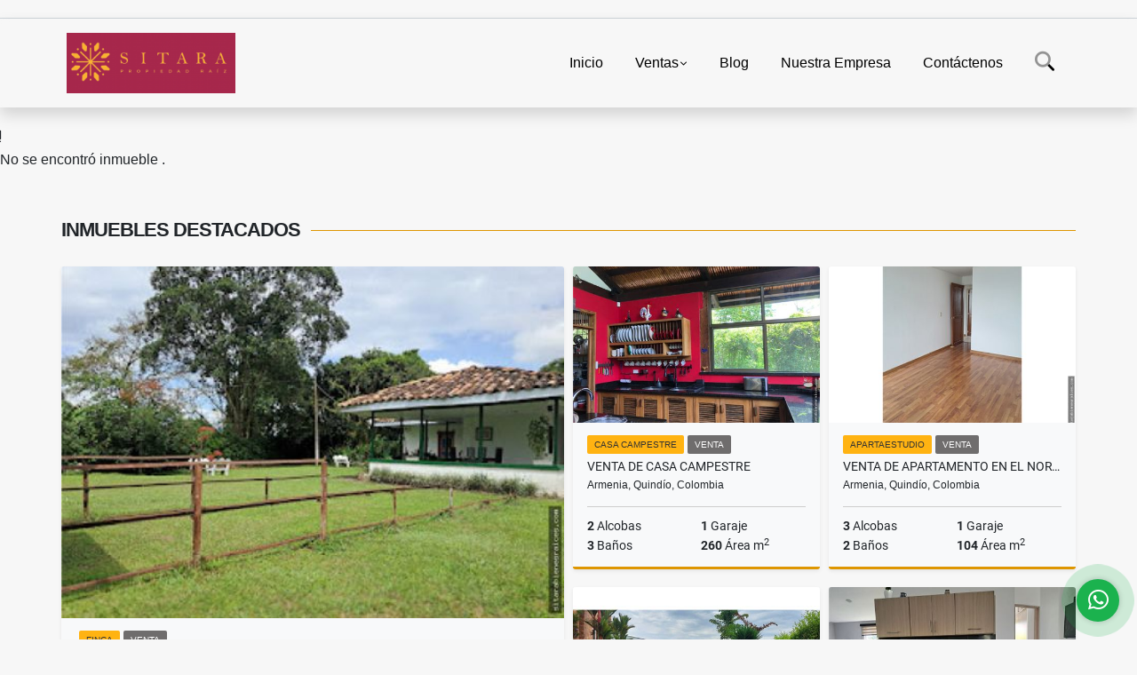

--- FILE ---
content_type: text/html; charset=UTF-8
request_url: https://sitarabienesraices.com/apartamento-venta-la-castellana-armenia/7053752
body_size: 8364
content:
<!DOCTYPE html>
<html lang="es">
    <head>
        <meta charset="utf-8">
        <meta name="viewport" content="width=device-width, initial-scale=1.0, user-scalable=no">
        <meta name="author" content="Wasi.co">
        <meta name="description" content="Se vende amplio y comodo apto en el norte de Armenia, compuesto por 3 alcobas , 3 ba&amp;ntilde;os ,&amp;nbsp; estudio , sala comedor, cocina, patio de ropas, garaje y">
        <meta name="Keywords" content="Venta de Finca Via la Tebaida, Venta de Casa Campestre Circasia, Venta de Aparta -Estudio Avenida 19 Norte, Venta de Casa Avenida Centenario, Venta de Casa Aeropuerto El Edén, Venta de Apartamento Avenida Centenario Armenia, Venta de Aparta Estudio ">
        <meta name="Language" content="Spanish">
        <meta name="Designer" content="www.wasi.co">
        <meta name="distribution" content="Global">
        <meta name="Robots" content="INDEX,FOLLOW">
        <meta name="csrf-token" content="yaL2uHyGCCridXz709Nt4WvLpy2yMil4do9vcjRq">

        <title>Venta de Apartamento En la castellana  de Armenia  - $530.000.000 COP</title>

        <!-- og tags -->
        <meta property="og:description" content="Se vende amplio y comodo apto en el norte de Armenia, compuesto por 3 alcobas , 3 ba&amp;ntilde;os ,&amp;nbsp; estudio , sala comedor, cocina, patio de ropas, garaje y" />
        <meta property="og:title" content="Venta de Apartamento En la castellana  de Armenia  - $530.000.000 COP" />
        <meta property="og:type" content="website" />
        <meta property="og:url" content="https://sitarabienesraices.com/apartamento-venta-la-castellana-armenia/7053752" />
        <meta property="og:image" content="https://images.wasi.co/inmuebles/b25699120231027114830.jpg" />
        <meta property="og:image:width" content="300" />
        <meta property="og:image:height" content="225" />
        <meta property="og:site_name" content="sitarabienesraices.com" />

        <!-- og tags google+ -->
        <meta itemprop="description" content="Se vende amplio y comodo apto en el norte de Armenia, compuesto por 3 alcobas , 3 ba&amp;ntilde;os ,&amp;nbsp; estudio , sala comedor, cocina, patio de ropas, garaje y">

        <!-- og tags twitter-->
        <meta name="twitter:card" value="Se vende amplio y comodo apto en el norte de Armenia, compuesto por 3 alcobas , 3 ba&amp;ntilde;os ,&amp;nbsp; estudio , sala comedor, cocina, patio de ropas, garaje y">

                    <link href="https://images.wasi.co/inmuebles/b25699120231027114830.jpg" rel="image_src"/>
        
        <link rel="shortcut icon" href="https://images.wasi.co/empresas/f20191025102237.png" />
        <!-- ------------ Main Style ------------ -->
                    <link href="https://sitarabienesraices.com/css/v1/pro27b/style.min.css?v11768971493" async rel="stylesheet" type="text/css"/>
            <link href="https://sitarabienesraices.com/css/v1/pro27b/fonts.min.css?v11768971493" async rel="stylesheet" type="text/css"/>
                                          <!--<link href="https://sitarabienesraices.com/custom-css/ffc345.min.css" async rel="stylesheet" type="text/css"/>-->
                                          <!--skin colors-->
        <!--<link href="css/skin/{color}.min.css" rel="stylesheet" type="text/css"/>-->
        <!--<link rel="stylesheet" href="https://cdn.jsdelivr.net/npm/bootstrap-select@1.14.0-beta3/dist/css/bootstrap-select.min.css">-->

                        <style>
          .primary-bg {
  background-color: #ffc345;
}
.primary-txt {
  color: #333333;
}
.primary-link {
  color: #333333 !important;
}
.primary-link:hover, .primary-link:active, .primary-link:focus, .primary-link:focus-visible {
  color: #333333 !important;
  opacity: 0.6;
}
.primary-bg500 {
  background-color: #ffb312 !important;
  color: #333333 !important;
}
.primary-btn500, .btn-dark {
  background-color: #ffaf08 !important;
  border-color: #ffaf08 !important;
  color: #333333 !important;
}
.primary-btn500:hover, .btn-dark:hover {
  background-color: #de9600 !important;
}
.primary-bd {
  border-color: #ffc345 !important;
}
.primary-bd500 {
  border-color: #de9600 !important;
}
.primary-h500 {
  color: #ffaf08 !important;
}

                  </style>
                                <script src="https://www.google.com/recaptcha/api.js?hl=es" async defer></script>
    </head>
    <body>
            <section id="gLang" >
    <div class="googleLang container-lg">
        <div id="google_translate_element"></div>
    </div>
</section>
<nav class="navbar navbar-expand-xl sticky-top shadow primary-bd">
    <div class="container-lg">
        <a class="navbar-brand primary-txt"  href="https://sitarabienesraices.com"><img src="https://images.wasi.co/empresas/b20211105043717.png"  data-2x="https://images.wasi.co/empresas/2xb20211105043717.png" onerror="this.src='https://images.wasi.co/empresas/b20211105043717.png'" title="Logo empresa"
                                                                     class="logo img-fluid" alt="sitarabienesraicescom">
                            </a>
        <button class="navbar-toggler" data-bs-toggle="offcanvas" data-bs-target="#offcanvasExample" aria-controls="offcanvasExample">
            <div class="hamburger-toggle">
                <div class="hamburger">
                    <span></span>
                    <span></span>
                    <span></span>
                </div>
            </div>
        </button>
        <div class="navbarcollapse navbar-collapse justify-content-end" id="navbar-content">
            <ul class="navbar-nav">
                <li class="nav-item" ><a class="nav-link" href="https://sitarabienesraices.com" >Inicio</a></li>
                                                                    <li class="nav-item dropdown"><a class="nav-link dropdown-toggle" data-bs-toggle="dropdown" data-bs-auto-close="outside" href="https://sitarabienesraices.com/s/ventas">Ventas</a>
                        <ul class="dropdown-menu shadow">
                                                                                                <li><a class="dropdown-item" href="https://sitarabienesraices.com/s/apartaestudio/ventas?id_property_type=14&amp;business_type%5B0%5D=for_sale">Apartaestudio (7)</a></li>
                                                                                                                                <li><a class="dropdown-item" href="https://sitarabienesraices.com/s/apartamento/ventas?id_property_type=2&amp;business_type%5B0%5D=for_sale">Apartamento (23)</a></li>
                                                                                                                                                                                                                                                                                                                                                                                <li><a class="dropdown-item" href="https://sitarabienesraices.com/s/casa/ventas?id_property_type=1&amp;business_type%5B0%5D=for_sale">Casa (7)</a></li>
                                                                                                                                <li><a class="dropdown-item" href="https://sitarabienesraices.com/s/casa-campestre/ventas?id_property_type=11&amp;business_type%5B0%5D=for_sale">Casa Campestre (15)</a></li>
                                                                                                                                                                                                                                                                                                                                                                                                                                                                                                                                                                    <li><a class="dropdown-item" href="https://sitarabienesraices.com/s/finca/ventas?id_property_type=7&amp;business_type%5B0%5D=for_sale">Finca (5)</a></li>
                                                                                                                                                                                                                                                                                                                    <li><a class="dropdown-item" href="https://sitarabienesraices.com/s/hostal/ventas?id_property_type=18&amp;business_type%5B0%5D=for_sale">Hostal (1)</a></li>
                                                                                                                                <li><a class="dropdown-item" href="https://sitarabienesraices.com/s/hoteles/ventas?id_property_type=12&amp;business_type%5B0%5D=for_sale">Hoteles (1)</a></li>
                                                                                                                                                                                                                                                        <li><a class="dropdown-item" href="https://sitarabienesraices.com/s/lote-terreno/ventas?id_property_type=5&amp;business_type%5B0%5D=for_sale">Lote / Terreno (2)</a></li>
                                                                                                                                                                                                                                                                                                                                                                                                                                                                                                                                                                                    </ul>
                    </li>
                                                                                                                                                                                                                          <li class="nav-item"><a class="nav-link" href="https://sitarabienesraices.com/blog" >Blog</a></li>
                                                                                                                        <li class="nav-item"><a class="nav-link" href="https://sitarabienesraices.com/main-contenido-cat-2.htm" >Nuestra Empresa</a></li>
                                <li class="nav-item"><a class="nav-link" href="https://sitarabienesraices.com/main-contactenos.htm" >Contáctenos</a></li>
                <li class="nav-item d-none d-xl-block">
                    <a class="nav-link show_hide" href="#" tabindex="-1"><i class="fa-duotone fa-search"></i></a>
                </li>
                <!--li class="nav-item d-none d-lg-block d-xl-block">
                    <a class="nav-link" href="#" tabindex="-1" data-bs-toggle-theme="true" aria-disabled="true"><i class="fa-duotone fa-light-switch-on"></i></a>
                </li-->
            </ul>
        </div>
    </div>
</nav>
<!--mobile search-->
<div class="slidingSearch bg-body-tertiary shadow">
    <div class="container-fix">
        <form method="GET" action="https://sitarabienesraices.com/s" accept-charset="UTF-8" onSubmit="$(&#039;input[type=&quot;submit&quot;]&#039;).attr(&quot;disabled&quot;,&quot;disabled&quot;);">
        <div class="input-group">
                    <input type="text" class="form-control" aria-label="" placeholder="Buscar por:" name="match" value=""  aria-describedby="button-addon2">
                    <button type="submit" class="btn primary-btn500 btn-outline-primary show_hide"> Buscar </button>
        </div>
        </form>
    </div>
</div>
<div class="offcanvas offcanvas-start" tabindex="-1" id="offcanvasExample" aria-labelledby="offcanvasExampleLabel">
    <div class="offcanvas-header">
        <h5 class="offcanvas-title" id="offcanvasExampleLabel">Menú</h5>
        <button type="button" class="btn-close" data-bs-dismiss="offcanvas" aria-label="Close"></button>
    </div>
    <div class="offcanvas-body">
        <div class="adv-panel"></div>

        <h5>Buscar por:</h5>
        <form method="GET" action="https://sitarabienesraices.com/s" accept-charset="UTF-8" onSubmit="$(&#039;input[type=&quot;submit&quot;]&#039;).attr(&quot;disabled&quot;,&quot;disabled&quot;);">
        <div class="input-group">
                    <input type="text" class="form-control" aria-label="" placeholder="Buscar por:" name="match" value="">
                    <button type="submit" class="btn primary-btn500 btn-outline-secondary show_hide"> Buscar </button>
        </div>
        </form>
    </div>
</div>
                    <section>
            <div class="area-content ">
                <!-- mensage-->
                <div class="msg_empty">
                    <div class="text">
                        <i class="far fa-exclamation"></i>
                        <p> No se encontró inmueble .</p>
                    </div>
                </div>
                <!-- end mensage-->
                <section>
        <div class="container-fluid container-fix">
            <div class="areaInmuebles container-fix">
                <div class="head border border-top-0 border-end-0 border-start-0 primary-bd500">
                    <h3>INMUEBLES <STRONG>DESTACADOS</STRONG></h3>
                </div>
                <div class="list-properties">
                    <div class="row">
                                                                                   <div class="col-md-6 col-lg-6">
                                    <div class="item shadow-sm bg-body-tertiary border border-3 border-top-0 border-end-0 border-start-0 primary-bd500 ">
        <figure>
        <a href="https://sitarabienesraices.com/finca-venta-armenia/9326615" class="fill object-fit-cover">
            <img data-sizes="auto" src="https://image.wasi.co/[base64]" class="fill-box" alt="venta finca cafetera y platano quimbaya">
        </a>
    </figure>
    <div class="body">
        <span class="tag1 primary-bg500 primary-t500">FINCA</span> <span class="tag2">
            VENTA
        </span>
        <h2><a href="https://sitarabienesraices.com/finca-venta-armenia/9326615" class="t8-title link">Venta Finca Cafetera  y Plataño Quimbaya </a></h2>
        <div class="ubicacion  t8-title">Armenia, Quindío, Colombia</div>
        <div class="info_details">
            <div class="row">
                <div class="col-6 ellipsis"><strong>0</strong> Alcobas</div>
                <div class="col-6 ellipsis"><strong>10</strong> Garaje</div>
                <div class="col-6 ellipsis"><strong>2.5</strong> Baños</div>
                                <div class="col-6 ellipsis"><strong>190</strong> Área m<sup>2</sup> </div>
                            </div>
        </div>
    </div>
    <a href="https://sitarabienesraices.com/finca-venta-armenia/9326615" style="text-decoration: none">
      <div class="areaPrecio">
          <div class="row">
                                <div class="col-6"></div>
                  <div class="col-6 text-end">
                     <span class="ttPrices">Precio</span>
                      <p>Consultar</p>
                  </div>
                                                                                        </div>
      </div>
    </a>
</div>
                                </div>
                                                                                                                                                                                                                                                                                                                                                                                                                                                                                                                                                                                                                                                                                                                                                                                                                     <div class="col-md-6 col-lg-6">
                            <div class="row">
                                                                                                                                                                              <div class="col-md-6">
                                            <div class="item shadow-sm bg-body-tertiary border border-3 border-top-0 border-end-0 border-start-0 primary-bd500 item_small">
        <figure>
        <a href="https://sitarabienesraices.com/casa-campestre-venta-armenia-via-a-la-tebaida-quindio-colombia-armenia/7369167" class="fill object-fit-cover">
            <img data-sizes="auto" src="https://image.wasi.co/[base64]" class="fill-box" alt="venta de casa campestre">
        </a>
    </figure>
    <div class="body">
        <span class="tag1 primary-bg500 primary-t500">CASA CAMPESTRE</span> <span class="tag2">
            VENTA
        </span>
        <h2><a href="https://sitarabienesraices.com/casa-campestre-venta-armenia-via-a-la-tebaida-quindio-colombia-armenia/7369167" class="t8-title link">Venta de Casa campestre </a></h2>
        <div class="ubicacion  t8-title">Armenia, Quindío, Colombia</div>
        <div class="info_details">
            <div class="row">
                <div class="col-6 ellipsis"><strong>2</strong> Alcobas</div>
                <div class="col-6 ellipsis"><strong>1</strong> Garaje</div>
                <div class="col-6 ellipsis"><strong>3</strong> Baños</div>
                                <div class="col-6 ellipsis"><strong>260</strong> Área m<sup>2</sup> </div>
                            </div>
        </div>
    </div>
    <a href="https://sitarabienesraices.com/casa-campestre-venta-armenia-via-a-la-tebaida-quindio-colombia-armenia/7369167" style="text-decoration: none">
      <div class="areaPrecio">
          <div class="row">
                                                                    <div class="col-5"></div>
                      <div class="col-7 text-end">
                          <span class="ttPrices">Venta</span>
                          <p class=" t8-title">$1.600.000.000 <small>COP</small></p>
                      </div>
                                                            </div>
      </div>
    </a>
</div>
                                        </div>
                                                                                                                                              <div class="col-md-6">
                                            <div class="item shadow-sm bg-body-tertiary border border-3 border-top-0 border-end-0 border-start-0 primary-bd500 item_small">
        <figure>
        <a href="https://sitarabienesraices.com/apartaestudio-venta-barrio-laureles-armneia-armenia/9361961" class="fill object-fit-cover">
            <img data-sizes="auto" src="https://image.wasi.co/[base64]" class="fill-box" alt="venta de apartamento en el norte de armenia">
        </a>
    </figure>
    <div class="body">
        <span class="tag1 primary-bg500 primary-t500">APARTAESTUDIO</span> <span class="tag2">
            VENTA
        </span>
        <h2><a href="https://sitarabienesraices.com/apartaestudio-venta-barrio-laureles-armneia-armenia/9361961" class="t8-title link">Venta de Apartamento en el Norte de Armenia </a></h2>
        <div class="ubicacion  t8-title">Armenia, Quindío, Colombia</div>
        <div class="info_details">
            <div class="row">
                <div class="col-6 ellipsis"><strong>3</strong> Alcobas</div>
                <div class="col-6 ellipsis"><strong>1</strong> Garaje</div>
                <div class="col-6 ellipsis"><strong>2</strong> Baños</div>
                                <div class="col-6 ellipsis"><strong>104</strong> Área m<sup>2</sup> </div>
                            </div>
        </div>
    </div>
    <a href="https://sitarabienesraices.com/apartaestudio-venta-barrio-laureles-armneia-armenia/9361961" style="text-decoration: none">
      <div class="areaPrecio">
          <div class="row">
                                                                    <div class="col-5"></div>
                      <div class="col-7 text-end">
                          <span class="ttPrices">Venta</span>
                          <p class=" t8-title">$440.000.000 <small>COP</small></p>
                      </div>
                                                            </div>
      </div>
    </a>
</div>
                                        </div>
                                                                                                                                              <div class="col-md-6">
                                            <div class="item shadow-sm bg-body-tertiary border border-3 border-top-0 border-end-0 border-start-0 primary-bd500 item_small">
        <figure>
        <a href="https://sitarabienesraices.com/casa-campestre-venta-via-armenia-la-tebaida-armenia/5510624" class="fill object-fit-cover">
            <img data-sizes="auto" src="https://image.wasi.co/[base64]" class="fill-box" alt="venta casa campestre via armenia la tebaida">
        </a>
    </figure>
    <div class="body">
        <span class="tag1 primary-bg500 primary-t500">CASA CAMPESTRE</span> <span class="tag2">
            VENTA
        </span>
        <h2><a href="https://sitarabienesraices.com/casa-campestre-venta-via-armenia-la-tebaida-armenia/5510624" class="t8-title link">Venta Casa Campestre  Via Armenia la Tebaida </a></h2>
        <div class="ubicacion  t8-title">Armenia, Quindío, Colombia</div>
        <div class="info_details">
            <div class="row">
                <div class="col-6 ellipsis"><strong>4</strong> Alcobas</div>
                <div class="col-6 ellipsis"><strong>2</strong> Garaje</div>
                <div class="col-6 ellipsis"><strong>6</strong> Baños</div>
                                <div class="col-6 ellipsis"><strong>540</strong> Área m<sup>2</sup> </div>
                            </div>
        </div>
    </div>
    <a href="https://sitarabienesraices.com/casa-campestre-venta-via-armenia-la-tebaida-armenia/5510624" style="text-decoration: none">
      <div class="areaPrecio">
          <div class="row">
                                                                    <div class="col-5"></div>
                      <div class="col-7 text-end">
                          <span class="ttPrices">Venta</span>
                          <p class=" t8-title">$2.100.000.000 <small>COP</small></p>
                      </div>
                                                            </div>
      </div>
    </a>
</div>
                                        </div>
                                                                                                                                              <div class="col-md-6">
                                            <div class="item shadow-sm bg-body-tertiary border border-3 border-top-0 border-end-0 border-start-0 primary-bd500 item_small">
        <figure>
        <a href="https://sitarabienesraices.com/casa-campestre-venta-club-campestre-armenia-armenia/7538074" class="fill object-fit-cover">
            <img data-sizes="auto" src="https://image.wasi.co/[base64]" class="fill-box" alt="venta casa campestre club campestre armenia">
        </a>
    </figure>
    <div class="body">
        <span class="tag1 primary-bg500 primary-t500">CASA CAMPESTRE</span> <span class="tag2">
            VENTA
        </span>
        <h2><a href="https://sitarabienesraices.com/casa-campestre-venta-club-campestre-armenia-armenia/7538074" class="t8-title link">Venta Casa Campestre Club Campestre Armenia</a></h2>
        <div class="ubicacion  t8-title">Armenia, Quindío, Colombia</div>
        <div class="info_details">
            <div class="row">
                <div class="col-6 ellipsis"><strong>3</strong> Alcobas</div>
                <div class="col-6 ellipsis"><strong>2</strong> Garaje</div>
                <div class="col-6 ellipsis"><strong>2</strong> Baños</div>
                                <div class="col-6 ellipsis"><strong>140</strong> Área m<sup>2</sup> </div>
                            </div>
        </div>
    </div>
    <a href="https://sitarabienesraices.com/casa-campestre-venta-club-campestre-armenia-armenia/7538074" style="text-decoration: none">
      <div class="areaPrecio">
          <div class="row">
                                                                    <div class="col-5"></div>
                      <div class="col-7 text-end">
                          <span class="ttPrices">Venta</span>
                          <p class=" t8-title">$830.000.000 <small>COP</small></p>
                      </div>
                                                            </div>
      </div>
    </a>
</div>
                                        </div>
                                                                                                                                                                                                                                                                                                                                                                                                                                                                                                                                                                                                                                                                                                                                                                                             </div>
                        </div>
                        <div class="col-lg-12">
                            <div class="row">
                                                                                                                                                                                                                                                                                                                                                                                                                                                                <div class="col-md-3">
                                            <div class="item shadow-sm bg-body-tertiary border border-3 border-top-0 border-end-0 border-start-0 primary-bd500 item_small">
        <figure>
        <a href="https://sitarabienesraices.com/hostal-venta-municipio-de-salento-armenia/8243671" class="fill object-fit-cover">
            <img data-sizes="auto" src="https://image.wasi.co/[base64]" class="fill-box" alt="venta de hotel salento quindio">
        </a>
    </figure>
    <div class="body">
        <span class="tag1 primary-bg500 primary-t500">HOSTAL</span> <span class="tag2">
            VENTA
        </span>
        <h2><a href="https://sitarabienesraices.com/hostal-venta-municipio-de-salento-armenia/8243671" class="t8-title link">Venta de Hotel Salento Quindio</a></h2>
        <div class="ubicacion  t8-title">Armenia, Quindío, Colombia</div>
        <div class="info_details">
            <div class="row">
                <div class="col-6 ellipsis"><strong>0</strong> Alcobas</div>
                <div class="col-6 ellipsis"><strong>0</strong> Garaje</div>
                <div class="col-6 ellipsis"><strong>6</strong> Baños</div>
                                <div class="col-6 ellipsis"><strong>380</strong> Área m<sup>2</sup> </div>
                            </div>
        </div>
    </div>
    <a href="https://sitarabienesraices.com/hostal-venta-municipio-de-salento-armenia/8243671" style="text-decoration: none">
      <div class="areaPrecio">
          <div class="row">
                                                                    <div class="col-5"></div>
                      <div class="col-7 text-end">
                          <span class="ttPrices">Venta</span>
                          <p class=" t8-title">$2.500.000.000 <small>COP</small></p>
                      </div>
                                                            </div>
      </div>
    </a>
</div>
                                        </div>
                                                                                                                                                <div class="col-md-3">
                                            <div class="item shadow-sm bg-body-tertiary border border-3 border-top-0 border-end-0 border-start-0 primary-bd500 item_small">
        <figure>
        <a href="https://sitarabienesraices.com/casa-venta-avenida-centenario-armenia-armenia/7244075" class="fill object-fit-cover">
            <img data-sizes="auto" src="https://image.wasi.co/[base64]" class="fill-box" alt="venta de casa avenida centenario">
        </a>
    </figure>
    <div class="body">
        <span class="tag1 primary-bg500 primary-t500">CASA</span> <span class="tag2">
            VENTA
        </span>
        <h2><a href="https://sitarabienesraices.com/casa-venta-avenida-centenario-armenia-armenia/7244075" class="t8-title link">Venta de Casa Avenida Centenario </a></h2>
        <div class="ubicacion  t8-title">Armenia, Quindío, Colombia</div>
        <div class="info_details">
            <div class="row">
                <div class="col-6 ellipsis"><strong>5</strong> Alcobas</div>
                <div class="col-6 ellipsis"><strong>2</strong> Garaje</div>
                <div class="col-6 ellipsis"><strong>6</strong> Baños</div>
                                <div class="col-6 ellipsis"><strong>506</strong> Área m<sup>2</sup> </div>
                            </div>
        </div>
    </div>
    <a href="https://sitarabienesraices.com/casa-venta-avenida-centenario-armenia-armenia/7244075" style="text-decoration: none">
      <div class="areaPrecio">
          <div class="row">
                                                                    <div class="col-5"></div>
                      <div class="col-7 text-end">
                          <span class="ttPrices">Venta</span>
                          <p class=" t8-title">$3.600.000.000 <small>COP</small></p>
                      </div>
                                                            </div>
      </div>
    </a>
</div>
                                        </div>
                                                                                                                                                <div class="col-md-3">
                                            <div class="item shadow-sm bg-body-tertiary border border-3 border-top-0 border-end-0 border-start-0 primary-bd500 item_small">
        <figure>
        <a href="https://sitarabienesraices.com/finca-venta-municipio-de-quimbaya-armenia/9340567" class="fill object-fit-cover">
            <img data-sizes="auto" src="https://image.wasi.co/[base64]" class="fill-box" alt="venta de finca municipio de quimbaya">
        </a>
    </figure>
    <div class="body">
        <span class="tag1 primary-bg500 primary-t500">FINCA</span> <span class="tag2">
            VENTA
        </span>
        <h2><a href="https://sitarabienesraices.com/finca-venta-municipio-de-quimbaya-armenia/9340567" class="t8-title link">Venta de Finca  Municipio de Quimbaya</a></h2>
        <div class="ubicacion  t8-title">Armenia, Quindío, Colombia</div>
        <div class="info_details">
            <div class="row">
                <div class="col-6 ellipsis"><strong>4</strong> Alcobas</div>
                <div class="col-6 ellipsis"><strong>10</strong> Garaje</div>
                <div class="col-6 ellipsis"><strong>2</strong> Baños</div>
                                <div class="col-6 ellipsis"><strong>217</strong> Área m<sup>2</sup> </div>
                            </div>
        </div>
    </div>
    <a href="https://sitarabienesraices.com/finca-venta-municipio-de-quimbaya-armenia/9340567" style="text-decoration: none">
      <div class="areaPrecio">
          <div class="row">
                                                                    <div class="col-5"></div>
                      <div class="col-7 text-end">
                          <span class="ttPrices">Venta</span>
                          <p class=" t8-title">$1.200.000.000 <small>COP</small></p>
                      </div>
                                                            </div>
      </div>
    </a>
</div>
                                        </div>
                                                                                                                                                <div class="col-md-3">
                                            <div class="item shadow-sm bg-body-tertiary border border-3 border-top-0 border-end-0 border-start-0 primary-bd500 item_small">
        <figure>
        <a href="https://sitarabienesraices.com/apartamento-venta-avenida-19-armenia-armenia/7400182" class="fill object-fit-cover">
            <img data-sizes="auto" src="https://image.wasi.co/[base64]" class="fill-box" alt="venta apartamento norte de armenia">
        </a>
    </figure>
    <div class="body">
        <span class="tag1 primary-bg500 primary-t500">APARTAMENTO</span> <span class="tag2">
            VENTA
        </span>
        <h2><a href="https://sitarabienesraices.com/apartamento-venta-avenida-19-armenia-armenia/7400182" class="t8-title link">Venta Apartamento  Norte de Armenia </a></h2>
        <div class="ubicacion  t8-title">Armenia, Quindío, Colombia</div>
        <div class="info_details">
            <div class="row">
                <div class="col-6 ellipsis"><strong>0</strong> Alcobas</div>
                <div class="col-6 ellipsis"><strong>1</strong> Garaje</div>
                <div class="col-6 ellipsis"><strong>2</strong> Baños</div>
                                <div class="col-6 ellipsis"><strong>88</strong> Área m<sup>2</sup> </div>
                            </div>
        </div>
    </div>
    <a href="https://sitarabienesraices.com/apartamento-venta-avenida-19-armenia-armenia/7400182" style="text-decoration: none">
      <div class="areaPrecio">
          <div class="row">
                                                                    <div class="col-5"></div>
                      <div class="col-7 text-end">
                          <span class="ttPrices">Venta</span>
                          <p class=" t8-title">$397.000.000 <small>COP</small></p>
                      </div>
                                                            </div>
      </div>
    </a>
</div>
                                        </div>
                                                                                                                                                <div class="col-md-3">
                                            <div class="item shadow-sm bg-body-tertiary border border-3 border-top-0 border-end-0 border-start-0 primary-bd500 item_small">
        <figure>
        <a href="https://sitarabienesraices.com/casa-campestre-venta-montenegro-montenegro/7123016" class="fill object-fit-cover">
            <img data-sizes="auto" src="https://image.wasi.co/[base64]" class="fill-box" alt="venta de casa campestre montenegro">
        </a>
    </figure>
    <div class="body">
        <span class="tag1 primary-bg500 primary-t500">CASA CAMPESTRE</span> <span class="tag2">
            VENTA
        </span>
        <h2><a href="https://sitarabienesraices.com/casa-campestre-venta-montenegro-montenegro/7123016" class="t8-title link">Venta de Casa Campestre Montenegro</a></h2>
        <div class="ubicacion  t8-title">Montenegro, Quindío, Colombia</div>
        <div class="info_details">
            <div class="row">
                <div class="col-6 ellipsis"><strong>6</strong> Alcobas</div>
                <div class="col-6 ellipsis"><strong>4</strong> Garaje</div>
                <div class="col-6 ellipsis"><strong>7</strong> Baños</div>
                                <div class="col-6 ellipsis"><strong>600</strong> Área m<sup>2</sup> </div>
                            </div>
        </div>
    </div>
    <a href="https://sitarabienesraices.com/casa-campestre-venta-montenegro-montenegro/7123016" style="text-decoration: none">
      <div class="areaPrecio">
          <div class="row">
                                                                    <div class="col-5"></div>
                      <div class="col-7 text-end">
                          <span class="ttPrices">Venta</span>
                          <p class=" t8-title">$3.500.000.000 <small>COP</small></p>
                      </div>
                                                            </div>
      </div>
    </a>
</div>
                                        </div>
                                                                                                                                                <div class="col-md-3">
                                            <div class="item shadow-sm bg-body-tertiary border border-3 border-top-0 border-end-0 border-start-0 primary-bd500 item_small">
        <figure>
        <a href="https://sitarabienesraices.com/apartamento-venta-norte-de-armenia-armenia/7083407" class="fill object-fit-cover">
            <img data-sizes="auto" src="https://image.wasi.co/[base64]" class="fill-box" alt="ventas de apartamento en el parque fundadores">
        </a>
    </figure>
    <div class="body">
        <span class="tag1 primary-bg500 primary-t500">APARTAMENTO</span> <span class="tag2">
            VENTA
        </span>
        <h2><a href="https://sitarabienesraices.com/apartamento-venta-norte-de-armenia-armenia/7083407" class="t8-title link">Ventas de Apartamento en el Parque Fundadores</a></h2>
        <div class="ubicacion  t8-title">Armenia, Quindío, Colombia</div>
        <div class="info_details">
            <div class="row">
                <div class="col-6 ellipsis"><strong>4</strong> Alcobas</div>
                <div class="col-6 ellipsis"><strong>1</strong> Garaje</div>
                <div class="col-6 ellipsis"><strong>3</strong> Baños</div>
                                <div class="col-6 ellipsis"><strong>157</strong> Área m<sup>2</sup> </div>
                            </div>
        </div>
    </div>
    <a href="https://sitarabienesraices.com/apartamento-venta-norte-de-armenia-armenia/7083407" style="text-decoration: none">
      <div class="areaPrecio">
          <div class="row">
                                                                    <div class="col-5"></div>
                      <div class="col-7 text-end">
                          <span class="ttPrices">Venta</span>
                          <p class=" t8-title">$490.000.000 <small>COP</small></p>
                      </div>
                                                            </div>
      </div>
    </a>
</div>
                                        </div>
                                                                                                                                                <div class="col-md-3">
                                            <div class="item shadow-sm bg-body-tertiary border border-3 border-top-0 border-end-0 border-start-0 primary-bd500 item_small">
        <figure>
        <a href="https://sitarabienesraices.com/apartamento-venta-armenia/7263435" class="fill object-fit-cover">
            <img data-sizes="auto" src="https://image.wasi.co/[base64]" class="fill-box" alt="venta de apartamento avenida centenario">
        </a>
    </figure>
    <div class="body">
        <span class="tag1 primary-bg500 primary-t500">APARTAMENTO</span> <span class="tag2">
            VENTA
        </span>
        <h2><a href="https://sitarabienesraices.com/apartamento-venta-armenia/7263435" class="t8-title link">Venta de Apartamento Avenida Centenario </a></h2>
        <div class="ubicacion  t8-title">Armenia, Quindío, Colombia</div>
        <div class="info_details">
            <div class="row">
                <div class="col-6 ellipsis"><strong>3</strong> Alcobas</div>
                <div class="col-6 ellipsis"><strong>1</strong> Garaje</div>
                <div class="col-6 ellipsis"><strong>3</strong> Baños</div>
                                <div class="col-6 ellipsis"><strong>133</strong> Área m<sup>2</sup> </div>
                            </div>
        </div>
    </div>
    <a href="https://sitarabienesraices.com/apartamento-venta-armenia/7263435" style="text-decoration: none">
      <div class="areaPrecio">
          <div class="row">
                                                                    <div class="col-5"></div>
                      <div class="col-7 text-end">
                          <span class="ttPrices">Venta</span>
                          <p class=" t8-title">$1.035.000.000 <small>COP</small></p>
                      </div>
                                                            </div>
      </div>
    </a>
</div>
                                        </div>
                                                                                                                                                <div class="col-md-3">
                                            <div class="item shadow-sm bg-body-tertiary border border-3 border-top-0 border-end-0 border-start-0 primary-bd500 item_small">
        <figure>
        <a href="https://sitarabienesraices.com/apartamento-venta-avenida-19-norte-armenia-quindio-colombia-armenia/7495845" class="fill object-fit-cover">
            <img data-sizes="auto" src="https://image.wasi.co/[base64]" class="fill-box" alt="venta de apartamento norte de armenia">
        </a>
    </figure>
    <div class="body">
        <span class="tag1 primary-bg500 primary-t500">APARTAMENTO</span> <span class="tag2">
            VENTA
        </span>
        <h2><a href="https://sitarabienesraices.com/apartamento-venta-avenida-19-norte-armenia-quindio-colombia-armenia/7495845" class="t8-title link">Venta de Apartamento Norte de Armenia </a></h2>
        <div class="ubicacion  t8-title">Armenia, Quindío, Colombia</div>
        <div class="info_details">
            <div class="row">
                <div class="col-6 ellipsis"><strong>3</strong> Alcobas</div>
                <div class="col-6 ellipsis"><strong>1</strong> Garaje</div>
                <div class="col-6 ellipsis"><strong>2</strong> Baños</div>
                                <div class="col-6 ellipsis"><strong>56</strong> Área m<sup>2</sup> </div>
                            </div>
        </div>
    </div>
    <a href="https://sitarabienesraices.com/apartamento-venta-avenida-19-norte-armenia-quindio-colombia-armenia/7495845" style="text-decoration: none">
      <div class="areaPrecio">
          <div class="row">
                                                                    <div class="col-5"></div>
                      <div class="col-7 text-end">
                          <span class="ttPrices">Venta</span>
                          <p class=" t8-title">$260.000.000 <small>COP</small></p>
                      </div>
                                                            </div>
      </div>
    </a>
</div>
                                        </div>
                                                                                                                                                <div class="col-md-3">
                                            <div class="item shadow-sm bg-body-tertiary border border-3 border-top-0 border-end-0 border-start-0 primary-bd500 item_small">
        <figure>
        <a href="https://sitarabienesraices.com/apartamento-venta-apartamento-en-el-norte-de-armenia-armenia/9361904" class="fill object-fit-cover">
            <img data-sizes="auto" src="https://image.wasi.co/[base64]" class="fill-box" alt="venta de apartamento norte de armenia">
        </a>
    </figure>
    <div class="body">
        <span class="tag1 primary-bg500 primary-t500">APARTAMENTO</span> <span class="tag2">
            VENTA
        </span>
        <h2><a href="https://sitarabienesraices.com/apartamento-venta-apartamento-en-el-norte-de-armenia-armenia/9361904" class="t8-title link">Venta de Apartamento Norte de Armenia </a></h2>
        <div class="ubicacion  t8-title">Armenia, Quindío, Colombia</div>
        <div class="info_details">
            <div class="row">
                <div class="col-6 ellipsis"><strong>3</strong> Alcobas</div>
                <div class="col-6 ellipsis"><strong>1</strong> Garaje</div>
                <div class="col-6 ellipsis"><strong>2</strong> Baños</div>
                                <div class="col-6 ellipsis"><strong>89</strong> Área m<sup>2</sup> </div>
                            </div>
        </div>
    </div>
    <a href="https://sitarabienesraices.com/apartamento-venta-apartamento-en-el-norte-de-armenia-armenia/9361904" style="text-decoration: none">
      <div class="areaPrecio">
          <div class="row">
                                                                    <div class="col-5"></div>
                      <div class="col-7 text-end">
                          <span class="ttPrices">Venta</span>
                          <p class=" t8-title">$550.000.000 <small>COP</small></p>
                      </div>
                                                            </div>
      </div>
    </a>
</div>
                                        </div>
                                                                                                                                                <div class="col-md-3">
                                            <div class="item shadow-sm bg-body-tertiary border border-3 border-top-0 border-end-0 border-start-0 primary-bd500 item_small">
        <figure>
        <a href="https://sitarabienesraices.com/apartamento-venta-barrio-laureles-armenia-quindio-armenia/8243856" class="fill object-fit-cover">
            <img data-sizes="auto" src="https://image.wasi.co/[base64]" class="fill-box" alt="venta de apartamento barrio laureles">
        </a>
    </figure>
    <div class="body">
        <span class="tag1 primary-bg500 primary-t500">APARTAMENTO</span> <span class="tag2">
            VENTA
        </span>
        <h2><a href="https://sitarabienesraices.com/apartamento-venta-barrio-laureles-armenia-quindio-armenia/8243856" class="t8-title link">Venta de Apartamento Barrio Laureles </a></h2>
        <div class="ubicacion  t8-title">Armenia, Quindío, Colombia</div>
        <div class="info_details">
            <div class="row">
                <div class="col-6 ellipsis"><strong>3</strong> Alcobas</div>
                <div class="col-6 ellipsis"><strong>1</strong> Garaje</div>
                <div class="col-6 ellipsis"><strong>2</strong> Baños</div>
                                <div class="col-6 ellipsis"><strong>64</strong> Área m<sup>2</sup> </div>
                            </div>
        </div>
    </div>
    <a href="https://sitarabienesraices.com/apartamento-venta-barrio-laureles-armenia-quindio-armenia/8243856" style="text-decoration: none">
      <div class="areaPrecio">
          <div class="row">
                                                                    <div class="col-5"></div>
                      <div class="col-7 text-end">
                          <span class="ttPrices">Venta</span>
                          <p class=" t8-title">$350.000.000 <small>COP</small></p>
                      </div>
                                                            </div>
      </div>
    </a>
</div>
                                        </div>
                                                                                                </div>
                        </div>
                    </div>
                </div>
            </div>
        </div>
    </section>
            </div>
        </section>
        </div>
        <footer id="footer_app">
    <div class="mask"></div>
    <div class="container-fluid">
        <div class="areaFooter container-fix">
            <div class="row">
                <div class="col-lg-12">
                    <div class="about">
                        <i class="fal fa-info-circle"></i>
                                                    <h4>QUIÉNES SOMOS</h4>
                            <span class="line primary-bg"></span>
                            <p>Somos una empresa del mercado de propiedad raíz en el eje cafetero. Nuestro propósito es encontrar el hogar de tus sueños. Te ofrecemos un servicio personalizado con calidad y transparencia, velando por tus intereses en la compra y venta de bienes raíces. </p>
                                                <p>
                            <a href="/main-contenido-cat-6.htm">Políticas de privacidad</a>
                        </p>
                    </div>
                </div>

                <div class="col-lg-12 col-md-12">
                    <div class="row">
                        <div class="col-lg-3 col-md-6">
                            <div class="content">
                                <i class="fal fa-phone"></i>
                                <h4>TELÉFONO</h4>
                                <span class="line primary-bg"></span>
                                                                    <p>
                                        <a href="tel:+573182165818">+573182165818</a>
                                    </p>
                                                                                                <p>
                                    <a href="tel:+573182165818">
                                        +573182165818
                                    </a>
                                </p>
                                                            </div>
                        </div>
                        <div class="col-lg-3 col-md-6">
                            <div class="content">
                                <i class="fal fa-map-marker-alt"></i>
                                <h4>UBICACIÓN</h4>
                                <span class="line primary-bg"></span>
                                <address>
                                    Av 19 #26 Norte 69<br>
                                    <strong>Armenia - Quindío - Colombia</strong>
                                </address>
                            </div>
                        </div>
                        <div class="col-lg-3 col-md-6">
                            <div class="content">
                                <i class="fal fa-envelope-open"></i>
                                <h4>EMAIL</h4>
                                <span class="line primary-bg"></span>
                                <p>
                                    <a href="mailto:&#109;&#97;&#114;&#105;&#97;&#116;&#101;&#46;&#50;&#50;&#56;&#64;&#103;&#109;&#97;&#105;&#108;&#46;&#99;&#111;&#109;" class="notranslate">&#109;&#97;&#114;&#105;&#97;&#116;&#101;&#46;&#50;&#50;&#56;&#64;&#103;&#109;&#97;&#105;&#108;&#46;&#99;&#111;&#109;</a>
                                </p>
                            </div>
                        </div>
                                                <div class="col-lg-3 col-md-6">
                            <div class="content">
                                <i class="fal fa-share-alt"></i>
                                <h4>REDES SOCIALES</h4>
                                <span class="line primary-bg"></span>
                                <ul class="follow d-flex justify-content-center">
                                                                            <li><a href="https://www.facebook.com/sitarabienesraices/" target="_blank" data-follow="facebook" title="facebook"><span>Facebook</span></a></li>
                                                                                                                                                    <li><a href="https://www.instagram.com/sitara.bienesraices/" target="_blank" data-follow="instagram" title="instagram"><span>Instagram</span></a></li>
                                                                                                                                                                                </ul>
                            </div>
                        </div>
                                            </div>
                </div>
            </div>
        </div>
    </div>
</footer>
    <!--Whatsapp Widget-->
<div class="whatsApp_widget">
    <div class="box-chat webp">
        <div class="get-comment-close close-widget-top"><i class="far fa-times"></i></div>
        <div class="head">
            <div class="row">
                <div class="col-9">
                    <figure><img src="https://images.wasi.co/empresas/b20211105043717.png" alt="Sitara Bienes Raíces"></figure>
                    <div class="empresa">
                        <span class="tt1">Sitara Bienes Raíces</span>
                        <span class="tt2">Whatsapp</span>
                    </div>
                </div>
                <div class="col-3 text-right">
                    <i class="fab fa-whatsapp"></i>
                </div>
            </div>
        </div>
        <div class="body">
            <div class="tag-label">Hoy</div>
            <div class="welcome_text arrow_box">
                Hola, buen día. Cómo puedo ayudarle el día de hoy?
                <span id="msg-time"></span>
            </div>
            <p>&nbsp;</p>
        </div>
        <div class="foot">
            <div class="input-group">
                <textarea id="text_whatsapp" data-autoresize rows="1" class="form-control textarea_whatsapp" placeholder="Enviar mensaje"></textarea>
                <div class="input-group-append">
                    <span id="send_w" class="input-group-text" onClick="javascript: window.open('https://wa.me/573182165818?text=' + document.getElementById('text_whatsapp').value);"><i class="fas fa-paper-plane"></i></span>
                </div>
            </div>
        </div>
    </div>

    <div class="sonar-wrapper">
        <div class="sonar-emitter">
            <div class="sonar-wave"></div>
        </div>
    </div>

    <div id="get-comment-btn" class="btn-whatsapp">
        <a href="#?"> <i class="fab fa-whatsapp"></i></a>
    </div>
</div>
<!--end-->
    <section id="Bottom" class="primary-bg500 primary-t500">
  <div class="container-fluid">
    <div class="areaBottom container-fix">
        <div class="row">
            <div class="col-md-6 hidden-sm-down">
                <div class="copy">
                    ©2026 <strong>sitarabienesraices.com</strong>, todos los derechos reservados.
                </div>
            </div>
                        <div class="col-md-6 align-self-center">
                <div class="by">
                    <span>Powered by:</span> <b>wasi.co</b>
                </div>
            </div>
                    </div>
    </div>
  </div>
</section>

    <!-- Modal -->
<div id="modal_offer">
    <div class="modal fade" id="modelId" tabindex="-1" role="dialog" aria-labelledby="modelTitleId" aria-hidden="true">
        <div class="modal-dialog modal-sm" role="document">
            <div class="modal-content modal-ofertar" style="border-radius: 3px">
                <div class="modal-header">
                    <h5 class="modal-title" id="exampleModalCenterTitle">Ofertar</h5>
                    <button type="button" class="close" data-dismiss="modal" aria-label="Close">
                        <span aria-hidden="true">&times;</span>
                    </button>

                </div>
                <form-offer-property
                        city="63"
                        country="1"
                        region="26"
                />
            </div>
        </div>
    </div>
</div>    <!-- Modal -->
<div id="modal_offer">
    <div class="modal fade" id="modelId" tabindex="-1" role="dialog" aria-labelledby="modelTitleId" aria-hidden="true">
        <div class="modal-dialog modal-sm" role="document">
            <div class="modal-content modal-ofertar" style="border-radius: 3px">
                <div class="modal-header">
                    <h5 class="modal-title" id="exampleModalCenterTitle">Ofertar</h5>
                    <button type="button" class="close" data-dismiss="modal" aria-label="Close">
                        <span aria-hidden="true">&times;</span>
                    </button>

                </div>
                <form-offer-property
                        city="63"
                        country="1"
                        region="26"
                />
            </div>
        </div>
    </div>
</div>    
                <script>
            var lang_locale = 'es';
            window.lang_custom = {"id_empresa":25699,"lang":"es","country_iso":"co","es":{"models\/business_type":{"actions":{"sale":null,"transfer":null},"rent":null,"sale":null},"models\/company":{"contact_us":null,"my_company":null},"models\/location":{"region":{"label":null},"city":{"label":null},"location":{"label":null},"zone":{"label":null}},"models\/news":{"label":null},"models\/property":{"area":{"label":null},"availability":{"rented":null},"bedroom":null,"floor":null,"garage":null,"maintenance_fee":null,"property_condition":{"used":null}},"models\/property_feature":{"id":{"4":null}},"models\/property_type":{"id":{"2":null,"3":null,"5":null,"7":null,"11":null,"14":null,"21":null,"25":null,"27":null,"29":null}},"models\/service":{"label":null},"models\/user":{"label":null}}};
        </script>
        <script>
            var city_label = 'Ciudad';
                                    var iso_country = '';
        </script>
        <!-- Global JS -->
        <script src="https://sitarabienesraices.com/js/v1/pro27b/global.min.js?v11768971494"></script>
                  <script src="https://sitarabienesraices.com/js/app2.js?v11768971494"></script>
                        <!--<script src="https://cdn.jsdelivr.net/npm/bootstrap-select@1.14.0-beta3/dist/js/bootstrap-select.min.js"></script>-->
                <script src="https://sitarabienesraices.com/js/lazyload.min.js?v11768971494" async></script>
                <script src="https://sitarabienesraices.com/js/webp.js?v11768971494" async></script>
                                <script defer type="text/javascript">
            var _paq = _paq || [];
            /* tracker methods like "setCustomDimension" should be called before "trackPageView" */
            _paq.push(['trackPageView']);
            _paq.push(['enableLinkTracking']);
            (function() {
                var u="//wasiz.com/";
                _paq.push(['setTrackerUrl', u+'piwik.php']);
                _paq.push(['setSiteId', '25611']);
                var d=document, g=d.createElement('script'), s=d.getElementsByTagName('script')[0];
                g.type='text/javascript'; g.async=true; g.defer=true; g.src=u+'piwik.js'; s.parentNode.insertBefore(g,s);
            })();
        </script>
                                <script>
            setTimeout(function() {
                var headID = document.getElementsByTagName("head")[0];
                var newScript = document.createElement('script');
                newScript.src = '//translate.google.com/translate_a/element.js?cb=googleTranslateElementInit';
                headID.appendChild(newScript);
            }, 2000);
        </script>
        <script>
            function googleTranslateElementInit() {
                new google.translate.TranslateElement({
                    pageLanguage: 'es',
                    includedLanguages: 'de,en,pt,ru,fr,fa,zh-CN,zh-TW,ar,it,es,nl',
                    layout: google.translate.TranslateElement.InlineLayout.SIMPLE
                }, 'google_translate_element');
            }
        </script>
                                    <script>
        new Vue({
            el: '#app',
            mounted: function () {
                var customer={
                    first_name: '',
                    last_name: '',
                    email: '',
                    phone: '',
                };
                if(customer.first_name){
                    bus.$emit('contact-sent',{
                        email: customer.email,
                        phone: customer.phone,
                        first_name: customer.first_name,
                        last_name: customer.last_name
                    });
                }
            }
        });
    </script>
            <script>
        new Vue({
            el: '#footer_app',
        });
    </script>
            <script>
            (function(d, s, id) {
                var js, fjs = d.getElementsByTagName(s)[0];
                if (d.getElementById(id)) return;
                js = d.createElement(s); js.id = id;
                js.src = 'https://connect.facebook.net/es/sdk.js#xfbml=1&version=v3.2&autoLogAppEvents=1';
                fjs.parentNode.insertBefore(js, fjs);
            }(document, 'script', 'facebook-jssdk'));
        </script>
            <script>
            new Vue({
                el: '#modal_offer',
            });
        </script>
            <input type="text" id="trc" value="" disabled="disabled" style="display: none">
    </body>
</html>
